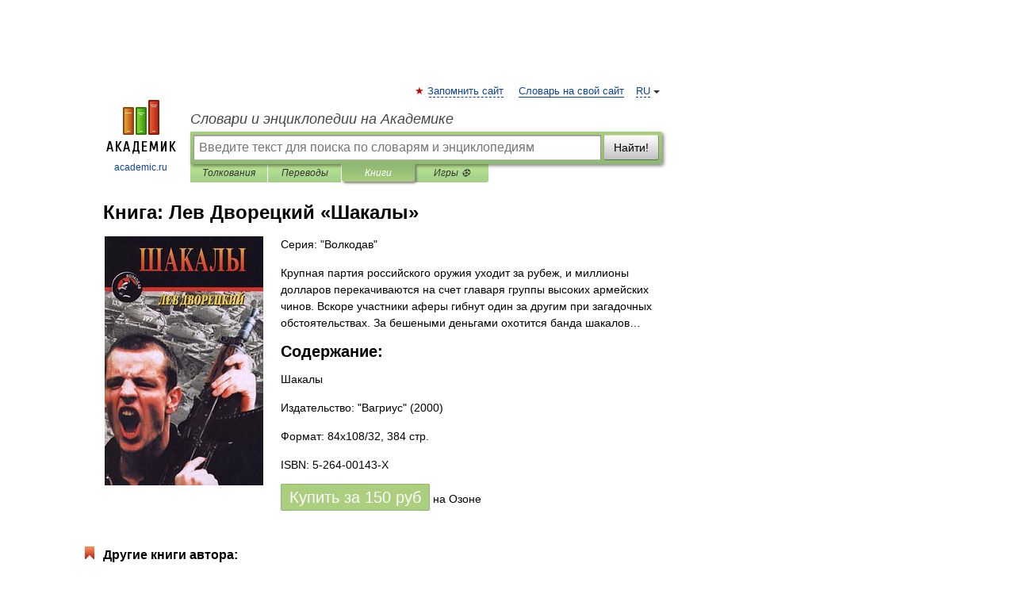

--- FILE ---
content_type: text/html; charset=UTF-8
request_url: https://books.academic.ru/book.nsf/62355953/%D0%A8%D0%B0%D0%BA%D0%B0%D0%BB%D1%8B
body_size: 12074
content:
<!DOCTYPE html>
<html lang="ru">
<head>


        <!-- Yandex.Market Widget -->
        <script async src="https://aflt.market.yandex.ru/widget/script/api" type="text/javascript"></script>
        <script type="text/javascript">
            (function (w) {
                function start() {
                    w.removeEventListener("YaMarketAffiliateLoad", start);
                    w.YaMarketAffiliate.createWidget({
                        containerId: "marketWidget",
                        type: "offers",
                        params: {
                            clid: 2300376,
                            metrikaCounterId: 40185884,
                            searchText: "Шакалы",
                            themeId: 2,
                        }
                    });
                    w.YaMarketAffiliate.createWidget({
                        containerId: "marketWidget1",
                        type: "models",
                        params: {
                            clid: 2300376,
                            metrikaCounterId: 40185884,
                            searchText: "Шакалы",
                            themeId: 4
                        }
                    });
                    w.YaMarketAffiliate.createWidget({
                        containerId: "marketWidget2",
                        type: "models",
                        params: {
                            clid: 2300376,
                            metrikaCounterId: 40185884,
                            searchText: "Шакалы",
                            searchType: "also_viewed",
                            themeId: 1
                        }
                    });
                    w.YaMarketAffiliate.createWidget({
                        containerId: "marketWidget3",
                        type: "models",
                        params: {
                            clid: 2300376,
                            metrikaCounterId: 40185884,
                            searchText: "Шакалы",
                            searchType: "accessories",
                            themeId: 1
                        }
                    });
                }

                w.YaMarketAffiliate
                    ? start()
                    : w.addEventListener("YaMarketAffiliateLoad", start);
            })(window);
        </script>
        <!-- End Yandex.Market Widget -->

	<meta http-equiv="Content-Type" content="text/html; charset=utf-8" />
	<title>Книга: Лев Дворецкий. Шакалы</title>
	<meta name="Description" content="Крупная партия российского оружия уходит за рубеж, и миллионы долларов перекачиваются на счет главаря группы высоких армейских чинов. Вскоре участники аферы гибнут один за другим при загадочных обстоятельствах. За бешеными деньгами охотится банда шакалов…" />
	<!-- type: desktop C: ru  -->
	<meta name="Keywords" content="Книга" />

 
	<!--[if IE]>
	<meta http-equiv="cleartype" content="on" />
	<meta http-equiv="msthemecompatible" content="no"/>
	<![endif]-->

	<meta name="viewport" content="width=device-width, initial-scale=1, minimum-scale=1">

	
    <meta http-equiv='x-dns-prefetch-control' content='on'>
    <link rel="dns-prefetch" href="https://ajax.googleapis.com">
    <link rel="dns-prefetch" href="https://www.googletagservices.com">
    <link rel="dns-prefetch" href="https://www.google-analytics.com">
    <link rel="dns-prefetch" href="https://pagead2.googlesyndication.com">
    <link rel="dns-prefetch" href="https://ajax.googleapis.com">
    <link rel="dns-prefetch" href="https://an.yandex.ru">
    <link rel="dns-prefetch" href="https://mc.yandex.ru">

    <link rel="preload" href="/images/Logo.png"   as="image" >
    <link rel="preload" href="/images/Logo_h.png" as="image" >

	<meta property="og:title" content="Книга: Лев Дворецкий. Шакалы" />
	<meta property="og:type" content="article" />
	<meta property="og:url" content="https://books.academic.ru/book.nsf/62355953/%D0%A8%D0%B0%D0%BA%D0%B0%D0%BB%D1%8B" />
	<meta property="og:image" content="https://academic.ru/images/Logo_social_ru.png?3" />
	<meta property="og:description" content="Крупная партия российского оружия уходит за рубеж, и миллионы долларов перекачиваются на счет главаря группы высоких армейских чинов. Вскоре участники аферы гибнут один за другим при загадочных обстоятельствах. За бешеными деньгами охотится банда шакалов…" />
	<meta property="og:site_name" content="Словари и энциклопедии на Академике" />
	<link rel="search" type="application/opensearchdescription+xml" title="Словари и энциклопедии на Академике" href="//dic.academic.ru/dicsearch.xml" />
	<meta name="ROBOTS" content="ALL" />
	<link rel="canonical" href="https://books.academic.ru/book.nsf/62355953/%D0%A8%D0%B0%D0%BA%D0%B0%D0%BB%D1%8B" />

<!-- +++++ ab_flag=1 fa_flag=2 +++++ -->

<!-- script async="async" src="https://www.googletagservices.com/tag/js/gpt.js"></script  -->
<script async="async" src="https://securepubads.g.doubleclick.net/tag/js/gpt.js"></script>

<script async type="text/javascript" src="//s.luxcdn.com/t/229742/360_light.js"></script>







<!-- Yandex.RTB -->
<script>window.yaContextCb=window.yaContextCb||[]</script>
<script src='https://yandex.ru/ads/system/context.js' async></script>





<!-- d/t desktop  -->

  <!-- 4 AdFox HeaderBidding  Сейчас только для десктопов -->
  <script async src='https://yandex.ru/ads/system/header-bidding.js'></script>
  <script>
  const dcJs = document.createElement('script'); 
  dcJs.src = "https://ads.digitalcaramel.com/js/academic.ru.js?ts="+new Date().getTime();
  dcJs.async = true;
  document.head.appendChild(dcJs);
  </script>
  <script>window.yaContextCb = window.yaContextCb || [] </script> 
  <script async src="https://yandex.ru/ads/system/context.js"></script>
  
  


<style type="text/css">
div.hidden,#sharemenu,div.autosuggest,#contextmenu,#ad_top,#ad_bottom,#ad_right,#ad_top2,#restrictions,#footer ul + div,#TerminsNavigationBar,#top-menu,#lang,#search-tabs,#search-box .translate-lang,#translate-arrow,#dic-query,#logo img.h,#t-direction-head,#langbar,.smm{display:none}p,ul{list-style-type:none;margin:0 0 15px}ul li{margin-bottom:6px}.content ul{list-style-type:disc}*{padding:0;margin:0}html,body{height:100%}body{padding:0;margin:0;color:#000;font:14px Helvetica,Arial,Tahoma,sans-serif;background:#fff;line-height:1.5em}a{color:#0d44a0;text-decoration:none}h1{font-size:24px;margin:0 0 18px}h2{font-size:20px;margin:0 0 14px}h3{font-size:16px;margin:0 0 10px}h1 a,h2 a{color:#454545!important}#page{margin:0 auto}#page{min-height:100%;position:relative;padding-top:105px}#page{width:720px;padding-right:330px}* html #page{height:100%}#header{position:relative;height:122px}#logo{float:left;margin-top:21px;width:125px}#logo a.img{width:90px;margin:0 0 0 16px}#logo a.img.logo-en{margin-left:13px}#logo a{display:block;font-size:12px;text-align:center;word-break:break-all}#site-title{padding-top:35px;margin:0 0 5px 135px}#site-title a{color:#000;font-size:18px;font-style:italic;display:block;font-weight:400}#search-box{margin-left:135px;border-top-right-radius:3px;border-bottom-right-radius:3px;padding:4px;position:relative;background:#abcf7e;min-height:33px}#search-box.dic{background:#896744}#search-box table{border-spacing:0;border-collapse:collapse;width:100%}#search-box table td{padding:0;vertical-align:middle}#search-box table td:first-child{padding-right:3px}#search-box table td:last-child{width:1px}#search-query,#dic-query,.translate-lang{padding:6px;font-size:16px;height:18px;border:1px solid #949494;width:100%;box-sizing:border-box;height:32px;float:none;margin:0;background:white;float:left;border-radius:0!important}#search-button{width:70px;height:32px;text-align:center;border:1px solid #7a8e69;border-radius:3px;background:#e0e0e0}#search-tabs{display:block;margin:0 15px 0 135px;padding:0;list-style-type:none}#search-tabs li{float:left;min-width:70px;max-width:140px;padding:0 15px;height:23px;line-height:23px;background:#bde693;text-align:center;margin-right:1px}#search-box.dic + #search-tabs li{background:#C9A784}#search-tabs li:last-child{border-bottom-right-radius:3px}#search-tabs li a{color:#353535;font-style:italic;font-size:12px;display:block;white-space:nowrap;text-overflow:ellipsis;overflow:hidden}#search-tabs li.active{height:22px;line-height:23px;position:relative;background:#abcf7e;border-bottom-left-radius:3px;border-bottom-right-radius:3px}#search-box.dic + #search-tabs li.active{background:#896744}#search-tabs li.active a{color:white}#content{clear:both;margin:30px 0;padding-left:15px}#content a{text-decoration:underline}#content .breadcrumb{margin-bottom:20px}#search_sublinks,#search_links{margin-bottom:8px;margin-left:-8px}#search_sublinks a,#search_links a{padding:3px 8px 1px;border-radius:2px}#search_sublinks a.active,#search_links a.active{color:#000 !important;background:#bde693;text-decoration:none!important}.term{color:saddlebrown}@media(max-width:767px){.hideForMobile{display:none}#header{height:auto}#page{padding:5px;width:auto}#logo{float:none;width:144px;text-align:left;margin:0;padding-top:5px}#logo a{height:44px;overflow:hidden;text-align:left}#logo img.h{display:initial;width:144px;height:44px}#logo img.v{display:none}#site-title{padding:0;margin:10px 0 5px}#search-box,#search-tabs{clear:both;margin:0;width:auto;padding:4px}#search-box.translate #search-query{width:100%;margin-bottom:4px}#search-box.translate #td-search{overflow:visible;display:table-cell}ul#search-tabs{white-space:nowrap;margin-top:5px;overflow-x:auto;overflow-y:hidden}ul#search-tabs li,ul#search-tabs li.active{background:none!important;box-shadow:none;min-width:0;padding:0 5px;float:none;display:inline-block}ul#search-tabs li a{border-bottom:1px dashed green;font-style:normal;color:green;font-size:16px}ul#search-tabs li.active a{color:black;border-bottom-color:white;font-weight:700}ul#search-tabs li a:hover,ul#search-tabs li.active a:hover{color:black}#content{margin:15px 0}.h250{height:280px;max-height:280px;overflow:hidden;margin:25px 0 25px 0}
}.book_cover{margin-right:10px;padding-right:10px;max-width:200px;max-height:400px}@media (max-width: 767px){#book_partner{display:none}.book_cover{max-width:90%}}</style>

	<link rel="shortcut icon" href="https://academic.ru/favicon.ico" type="image/x-icon" sizes="16x16" />
	<link rel="shortcut icon" href="https://academic.ru/images/icon.ico" type="image/x-icon" sizes="32x32" />
    <link rel="shortcut icon" href="https://academic.ru/images/icon.ico" type="image/x-icon" sizes="48x48" />
    
    <link rel="icon" type="image/png" sizes="16x16" href="/images/Logo_16x16_transparent.png" />
    <link rel="icon" type="image/png" sizes="32x32" href="/images/Logo_32x32_transparent.png" />
    <link rel="icon" type="image/png" sizes="48x48" href="/images/Logo_48x48_transparent.png" />
    <link rel="icon" type="image/png" sizes="64x64" href="/images/Logo_64x64_transparent.png" />
    <link rel="icon" type="image/png" sizes="128x128" href="/images/Logo_128x128_transparent.png" />

    <link rel="apple-touch-icon" sizes="57x57"   href="/images/apple-touch-icon-57x57.png" />
    <link rel="apple-touch-icon" sizes="60x60"   href="/images/apple-touch-icon-60x60.png" />
    <link rel="apple-touch-icon" sizes="72x72"   href="/images/apple-touch-icon-72x72.png" />
    <link rel="apple-touch-icon" sizes="76x76"   href="/images/apple-touch-icon-76x76.png" />
    <link rel="apple-touch-icon" sizes="114x114" href="/images/apple-touch-icon-114x114.png" />
    <link rel="apple-touch-icon" sizes="120x120" href="/images/apple-touch-icon-120x120.png" />
  
    <!-- link rel="mask-icon" href="/images/safari-pinned-tab.svg" color="#5bbad5" -->
    <meta name="msapplication-TileColor" content="#00aba9" />
    <meta name="msapplication-config" content="/images/browserconfig.xml" />
    <meta name="theme-color" content="#ffffff" />

    <meta name="apple-mobile-web-app-capable" content="yes" />
    <meta name="apple-mobile-web-app-status-bar-style" content="black /">


<script type="text/javascript">
  (function(i,s,o,g,r,a,m){i['GoogleAnalyticsObject']=r;i[r]=i[r]||function(){
  (i[r].q=i[r].q||[]).push(arguments)},i[r].l=1*new Date();a=s.createElement(o),
  m=s.getElementsByTagName(o)[0];a.async=1;a.src=g;m.parentNode.insertBefore(a,m)
  })(window,document,'script','//www.google-analytics.com/analytics.js','ga');

  ga('create', 'UA-2754246-1', 'auto');
  ga('require', 'displayfeatures');

  ga('set', 'dimension1', '');
  ga('set', 'dimension2', 'book');
  ga('set', 'dimension3', '1');

  ga('send', 'pageview');

</script>


<script type="text/javascript">
	if(typeof(console) == 'undefined' ) console = {};
	if(typeof(console.log) == 'undefined' ) console.log = function(){};
	if(typeof(console.warn) == 'undefined' ) console.warn = function(){};
	if(typeof(console.error) == 'undefined' ) console.error = function(){};
	if(typeof(console.time) == 'undefined' ) console.time = function(){};
	if(typeof(console.timeEnd) == 'undefined' ) console.timeEnd = function(){};
	Academic = {};
	Academic.sUserLanguage = 'ru';
	Academic.sDomainURL = '';
	Academic.sMainDomainURL = '//dic.academic.ru/';
	Academic.sTranslateDomainURL = '//translate.academic.ru/';
	Academic.deviceType = 'desktop';
		Academic.Lang = {};
	Academic.Lang.sTermNotFound = 'Термин, отвечающий запросу, не найден'; 
</script>


<!--  Вариокуб -->
<script type="text/javascript">
    (function(e, x, pe, r, i, me, nt){
    e[i]=e[i]||function(){(e[i].a=e[i].a||[]).push(arguments)},
    me=x.createElement(pe),me.async=1,me.src=r,nt=x.getElementsByTagName(pe)[0],me.addEventListener("error",function(){function cb(t){t=t[t.length-1],"function"==typeof t&&t({flags:{}})};Array.isArray(e[i].a)&&e[i].a.forEach(cb);e[i]=function(){cb(arguments)}}),nt.parentNode.insertBefore(me,nt)})
    (window, document, "script", "https://abt.s3.yandex.net/expjs/latest/exp.js", "ymab");

    ymab("metrika.70309897", "init"/*, {clientFeatures}, {callback}*/);
    ymab("metrika.70309897", "setConfig", {enableSetYmUid: true});
</script>





</head>
<body>

<div id="ad_top">
<!-- top bnr -->
<div class="banner" style="max-height: 90px; overflow: hidden; display: inline-block;">




<!-- Yandex.RTB R-A-12643772-1 -->
<div id="yandex_rtb_R-A-12643772-1"></div>
<script>
window.yaContextCb.push(() => {
    Ya.Context.AdvManager.render({
        "blockId": "R-A-12643772-1",
        "renderTo": "yandex_rtb_R-A-12643772-1"
    })
})
</script>


</div> <!-- top banner  -->




</div>
	<div id="page"  >








			<div id="header">
				<div id="logo">
					<a href="//academic.ru">
						<img src="//academic.ru/images/Logo.png" class="v" alt="academic.ru" width="88" height="68" />
						<img src="//academic.ru/images/Logo_h.png" class="h" alt="academic.ru" width="144" height="44" />
						<br />
						academic.ru					</a>
				</div>
					<ul id="top-menu">
						<li id="lang">
							<a href="#" class="link">RU</a>

							<ul id="lang-menu">

							<li><a href="//en-academic.com">EN</a></li>
<li><a href="//de-academic.com">DE</a></li>
<li><a href="//es-academic.com">ES</a></li>
<li><a href="//fr-academic.com">FR</a></li>
							</ul>
						</li>
						<!--li><a class="android" href="//dic.academic.ru/android.php">Android версия</a></li-->
						<!--li><a class="apple" href="//dic.academic.ru/apple.php">iPhone/iPad версия</a></li-->
						<li><a class="add-fav link" href="#" onClick="add_favorite(this);">Запомнить сайт</a></li>
						<li><a href="//partners.academic.ru/partner_proposal.php" target="_blank">Словарь на свой сайт</a></li>
						<!--li><a href="#">Форум</a></li-->
					</ul>
					<h2 id="site-title">
						<a href="//academic.ru">Словари и энциклопедии на Академике</a>
					</h2>

					<div id="search-box">
						<form action="/searchall.php" method="get" name="formSearch">

<table><tr><td id="td-search">

							<input type="text" name="SWord" id="search-query" required
							value=""
							title="Введите текст для поиска по словарям и энциклопедиям" placeholder="Введите текст для поиска по словарям и энциклопедиям"
							autocomplete="off">


<div class="translate-lang">
	<select name="from" id="translateFrom">
				<option value="xx">Все языки</option><option value="ru" selected>Русский</option><option value="en">Английский</option><option value="fr">Французский</option><option value="de">Немецкий</option><option value="es">Испанский</option><option disabled>────────</option><option value="sq">Албанский</option><option value="al">Алтайский</option><option value="ar">Арабский</option><option value="an">Арагонский</option><option value="hy">Армянский</option><option value="rp">Арумынский</option><option value="at">Астурийский</option><option value="af">Африкаанс</option><option value="bb">Багобо</option><option value="eu">Баскский</option><option value="ba">Башкирский</option><option value="be">Белорусский</option><option value="bg">Болгарский</option><option value="bu">Бурятский</option><option value="cy">Валлийский</option><option value="wr">Варайский</option><option value="hu">Венгерский</option><option value="vp">Вепсский</option><option value="hs">Верхнелужицкий</option><option value="vi">Вьетнамский</option><option value="ht">Гаитянский</option><option value="el">Греческий</option><option value="ka">Грузинский</option><option value="gn">Гуарани</option><option value="gd">Гэльский</option><option value="da">Датский</option><option value="dl">Долганский</option><option value="pr">Древнерусский язык</option><option value="he">Иврит</option><option value="yi">Идиш</option><option value="in">Ингушский</option><option value="id">Индонезийский</option><option value="ik">Инупиак</option><option value="ga">Ирландский</option><option value="is">Исландский</option><option value="it">Итальянский</option><option value="yo">Йоруба</option><option value="kk">Казахский</option><option value="kc">Карачаевский</option><option value="ca">Каталанский</option><option value="qy">Квенья</option><option value="qu">Кечуа</option><option value="ky">Киргизский</option><option value="zh">Китайский</option><option value="go">Клингонский</option><option value="kv">Коми</option><option value="mm">Коми</option><option value="ko">Корейский</option><option value="cr">Кри</option><option value="ct">Крымскотатарский</option><option value="kp">Кумыкский</option><option value="ku">Курдский</option><option value="km">Кхмерский</option><option value="la">Латинский</option><option value="lv">Латышский</option><option value="ln">Лингала</option><option value="lt">Литовский</option><option value="lb">Люксембургский</option><option value="mu">Майя</option><option value="mk">Македонский</option><option value="ms">Малайский</option><option value="ma">Маньчжурский</option><option value="mi">Маори</option><option value="mj">Марийский</option><option value="mc">Микенский</option><option value="mf">Мокшанский</option><option value="mn">Монгольский</option><option value="nu">Науатль</option><option value="nl">Нидерландский</option><option value="og">Ногайский</option><option value="no">Норвежский</option><option value="oa">Орокский</option><option value="os">Осетинский</option><option value="ot">Османский</option><option value="pi">Пали</option><option value="pm">Папьяменто</option><option value="pa">Пенджабский</option><option value="fa">Персидский</option><option value="pl">Польский</option><option value="pt">Португальский</option><option value="ro">Румынский, Молдавский</option><option value="sa">Санскрит</option><option value="se">Северносаамский</option><option value="sr">Сербский</option><option value="ld">Сефардский</option><option value="sz">Силезский</option><option value="sk">Словацкий</option><option value="sl">Словенский</option><option value="sw">Суахили</option><option value="tl">Тагальский</option><option value="tg">Таджикский</option><option value="th">Тайский</option><option value="tt">Татарский</option><option value="tw">Тви</option><option value="bo">Тибетский</option><option value="tf">Тофаларский</option><option value="tv">Тувинский</option><option value="tr">Турецкий</option><option value="tk">Туркменский</option><option value="ud">Удмуртский</option><option value="uz">Узбекский</option><option value="ug">Уйгурский</option><option value="uk">Украинский</option><option value="ur">Урду</option><option value="uu">Урумский</option><option value="fo">Фарерский</option><option value="fi">Финский</option><option value="hi">Хинди</option><option value="hr">Хорватский</option><option value="cu">Церковнославянский (Старославянский)</option><option value="ke">Черкесский</option><option value="ck">Чероки</option><option value="ce">Чеченский</option><option value="cs">Чешский</option><option value="cv">Чувашский</option><option value="cn">Шайенского</option><option value="sv">Шведский</option><option value="cj">Шорский</option><option value="sx">Шумерский</option><option value="ev">Эвенкийский</option><option value="gw">Эльзасский</option><option value="mv">Эрзянский</option><option value="eo">Эсперанто</option><option value="et">Эстонский</option><option value="ya">Юпийский</option><option value="sh">Якутский</option><option value="ja">Японский</option>	</select>
</div>
<div id="translate-arrow"><a>&nbsp;</a></div>
<div class="translate-lang">
	<select name="to" id="translateOf">
				<option value="xx" selected>Все языки</option><option value="ru">Русский</option><option value="en">Английский</option><option value="fr">Французский</option><option value="de">Немецкий</option><option value="es">Испанский</option><option disabled>────────</option><option value="av">Аварский</option><option value="ad">Адыгейский</option><option value="az">Азербайджанский</option><option value="ai">Айнский язык</option><option value="al">Алтайский</option><option value="ar">Арабский</option><option value="hy">Армянский</option><option value="eu">Баскский</option><option value="ba">Башкирский</option><option value="be">Белорусский</option><option value="hu">Венгерский</option><option value="vp">Вепсский</option><option value="vd">Водский</option><option value="el">Греческий</option><option value="da">Датский</option><option value="he">Иврит</option><option value="yi">Идиш</option><option value="iz">Ижорский</option><option value="in">Ингушский</option><option value="id">Индонезийский</option><option value="is">Исландский</option><option value="it">Итальянский</option><option value="kk">Казахский</option><option value="kc">Карачаевский</option><option value="zh">Китайский</option><option value="kv">Коми</option><option value="ct">Крымскотатарский</option><option value="kp">Кумыкский</option><option value="la">Латинский</option><option value="lv">Латышский</option><option value="lt">Литовский</option><option value="mj">Марийский</option><option value="mf">Мокшанский</option><option value="mn">Монгольский</option><option value="nl">Нидерландский</option><option value="no">Норвежский</option><option value="os">Осетинский</option><option value="fa">Персидский</option><option value="pl">Польский</option><option value="pt">Португальский</option><option value="sk">Словацкий</option><option value="sl">Словенский</option><option value="sw">Суахили</option><option value="tg">Таджикский</option><option value="th">Тайский</option><option value="tt">Татарский</option><option value="tr">Турецкий</option><option value="tk">Туркменский</option><option value="ud">Удмуртский</option><option value="uz">Узбекский</option><option value="ug">Уйгурский</option><option value="uk">Украинский</option><option value="uu">Урумский</option><option value="fi">Финский</option><option value="cu">Церковнославянский (Старославянский)</option><option value="ce">Чеченский</option><option value="cs">Чешский</option><option value="cv">Чувашский</option><option value="sv">Шведский</option><option value="cj">Шорский</option><option value="ev">Эвенкийский</option><option value="mv">Эрзянский</option><option value="eo">Эсперанто</option><option value="et">Эстонский</option><option value="sh">Якутский</option><option value="ja">Японский</option>	</select>
</div>
<input type="hidden" name="did" id="did-field" value="" />
<input type="hidden" id="search-type" name="stype" value="10" />

</td><td>

							<button id="search-button">Найти!</button>

</td></tr></table>

						</form>

						<input type="text" name="dic_query" id="dic-query"
						title="Интерактивное оглавление. Вводите нужный Вам термин" placeholder="Интерактивное оглавление. Вводите нужный Вам термин"
						autocomplete="off" >


					</div>
				  <ul id="search-tabs">
    <li data-search-type="0" id="interpretations" ><a href="#" onclick="return false;">Толкования</a></li>
    <li data-search-type="1"  id="translations" ><a href="#" onclick="return false;">Переводы</a></li>
    <li data-search-type="10" id="books"        class="active"    ><a href="#" onclick="return false;">Книги       </a></li>
    <li data-search-type="88" id="games"            ><a href="https://games.academic.ru" title="Бесплатные игры" >Игры ⚽</a></li>
  </ul>
				</div>

	
<div id="ad_top2"></div>	
			<div id="content">

				<div class="content" itemscope itemtype="//data-vocabulary.org/Product">
				<div itemscope itemtype="//data-vocabulary.org/Breadcrumb">

				</div>
					<meta itemprop="category" content="Media > Books" />
					<meta itemprop="identifier" content="isbn:5-264-00143-X" />
					<div class="title">
						<h1 style="margin-top:10px"><span itemprop="title">Книга: </span><span itemprop="name">Лев Дворецкий &#171;Шакалы&#187;</span></h1>
					</div>
<table width="100%" cellpadding="2">
<tr><td width="20%" valign="top">
<img src="http://static.ozone.ru/multimedia/books_covers/1004481226.jpg" border=0 align="left" class="book_cover" alt="Шакалы"/>
</td>
<td valign="top" style="text-align:left;">
<p align="left">Серия: "Волкодав"</p>
<p itemprop="description">Крупная партия российского оружия уходит за рубеж, и миллионы долларов перекачиваются на счет главаря группы высоких армейских чинов. Вскоре участники аферы гибнут один за другим при загадочных обстоятельствах. За бешеными деньгами охотится банда шакалов…</p>
<h2>Содержание:</h2><p>Шакалы</p>
<p><span itemprop="brand">Издательство: "Вагриус"</span> (2000)</p>
<p>Формат: 84x108/32, 384 стр. </p>
<p itemprop="offerDetails" itemscope itemtype="//data-vocabulary.org/Offer">
<span itemprop="identifier" content="isbn:5-264-00143-X">
<p>ISBN: 5-264-00143-X</p>
<p><a class="big_green" rel="nofollow" href="//dic.academic.ru/jump.php?t=7e1bb5c4&amp;j=ozon.ru%2Fcontext%2Fdetail%2Fid%2F22517549%2F%3Fpartner%3Ddicacademic" target="_blank">Купить за <span itemprop="price" content="150">150</span> <span itemprop="currency" content="RUR">руб</span></a> <span>на Озоне</span></p>
</span><div></div>
</p>
</td></tr>
</table>
<div id="book_partner"><script type="text/topadvert">
          load_event: page_load
          feed_id: 11060
      pattern_id: 7291
      book_author: Лев Дворецкий
      book_name: Шакалы
      </script><script type="text/javascript" charset="utf-8" defer="defer" async="async" src="//loader.adrelayer.com/load.js"></script></div>


					<div class="other-info">
<div class="holder"><h3 class="dictionary">Другие книги автора:</h3>
<table cellspacing="0" id="booktable"><thead><tr><th>Книга</th><th>Описание</th><th class="hideForMobile">Год</th><th class="hideForMobile">Цена</th><th class="hideForMobile">Тип книги</th></tr></thead><tbody>
<tr><td><a href="//books.academic.ru/book.nsf/60848771/%D0%91%D0%B5%D0%B7%D0%BE%D1%80%D1%83%D0%B6%D0%BD%D0%B0+%D0%B8+%D0%BE%D1%87%D0%B5%D0%BD%D1%8C+%D0%BE%D0%BF%D0%B0%D1%81%D0%BD%D0%B0">Безоружна и очень опасна</a></td><td>Следователя, ведущего дело мафиозной группировки, сажают в тюрьму по ложному обвинению, а его дочь Ию&#8230; — Вагриус,  (формат: 84x108/32, 416 стр.)    <a href="//books.academic.ru/book.nsf/60848771/%D0%91%D0%B5%D0%B7%D0%BE%D1%80%D1%83%D0%B6%D0%BD%D0%B0+%D0%B8+%D0%BE%D1%87%D0%B5%D0%BD%D1%8C+%D0%BE%D0%BF%D0%B0%D1%81%D0%BD%D0%B0">Подробнее...</a></td><td class="year hideForMobile">1999</td><td class="price hideForMobile">170</td><td class="hideForMobile">бумажная книга</td></tr>
<tr><td><a href="//books.academic.ru/book.nsf/60848770/%D0%9E%D0%B4%D0%BD%D0%B0+%D0%B8+%D0%B1%D0%B5%D0%B7+%D0%BE%D1%80%D1%83%D0%B6%D0%B8%D1%8F">Одна и без оружия</a></td><td>Мафия не оставляет попыток отомстить Ие Филатовой, помешавшей переправить в Россию крупную партию&#8230; — Вагриус,  (формат: 84x108/32, 448 стр.)    <a href="//books.academic.ru/book.nsf/60848770/%D0%9E%D0%B4%D0%BD%D0%B0+%D0%B8+%D0%B1%D0%B5%D0%B7+%D0%BE%D1%80%D1%83%D0%B6%D0%B8%D1%8F">Подробнее...</a></td><td class="year hideForMobile">1996</td><td class="price hideForMobile">190</td><td class="hideForMobile">бумажная книга</td></tr>
<tr><td><a href="//books.academic.ru/book.nsf/60432476/%D0%9E%D0%B4%D0%BD%D0%B0+%D0%B8+%D0%B1%D0%B5%D0%B7+%D0%BE%D1%80%D1%83%D0%B6%D0%B8%D1%8F">Одна и без оружия</a></td><td>Мафия могущественна. Ее `крестные отцы` наживают миллионы на торговле наркотиками, на торговле оружием&#8230; — Вагриус,  (формат: 84x108/32, 448 стр.) <span class="src2">Пантера</span>   <a href="//books.academic.ru/book.nsf/60432476/%D0%9E%D0%B4%D0%BD%D0%B0+%D0%B8+%D0%B1%D0%B5%D0%B7+%D0%BE%D1%80%D1%83%D0%B6%D0%B8%D1%8F">Подробнее...</a></td><td class="year hideForMobile">1999</td><td class="price hideForMobile">160</td><td class="hideForMobile">бумажная книга</td></tr>
<tr><td><a href="//books.academic.ru/book.nsf/60429917/%D0%9F%D0%BE%D0%B3%D0%BE%D0%BD%D1%8F+%D0%B7%D0%B0+%D0%BF%D1%80%D0%B8%D0%B7%D1%80%D0%B0%D0%BA%D0%BE%D0%BC">Погоня за призраком</a></td><td>Побег из тюрьмы опасных рецидивистов, ограбление банка, увод денег за рубеж, взрыв автомобиля заместителя&#8230; — Вагриус,  (формат: 84x108/32, 384 стр.) <span class="src2">Волкодав</span>   <a href="//books.academic.ru/book.nsf/60429917/%D0%9F%D0%BE%D0%B3%D0%BE%D0%BD%D1%8F+%D0%B7%D0%B0+%D0%BF%D1%80%D0%B8%D0%B7%D1%80%D0%B0%D0%BA%D0%BE%D0%BC">Подробнее...</a></td><td class="year hideForMobile">2000</td><td class="price hideForMobile">110</td><td class="hideForMobile">бумажная книга</td></tr>
<tr><td><a href="//books.academic.ru/book.nsf/56143402/%D0%93%D1%80%D0%BE%D0%B7%D0%B0+%D0%BC%D0%B0%D1%84%D0%B8%D0%B8">Гроза мафии</a></td><td>Поделив сферы влияния, российские и американские мафиози задумывают ряд крупных операций с контрабандой&#8230; — Вагриус,  (формат: 84x108/32, 480 стр.)    <a href="//books.academic.ru/book.nsf/56143402/%D0%93%D1%80%D0%BE%D0%B7%D0%B0+%D0%BC%D0%B0%D1%84%D0%B8%D0%B8">Подробнее...</a></td><td class="year hideForMobile">1996</td><td class="price hideForMobile">260</td><td class="hideForMobile">бумажная книга</td></tr>
<tr><td><a href="//books.academic.ru/book.nsf/56143711/%D0%A8%D0%B0%D0%BD%D1%82%D0%B0%D0%B6">Шантаж</a></td><td>В поисках острых ощущений американский парень идет служить в российскую воинскую часть. Очень скоро он&#8230; — Вагриус,  (формат: 84x108/32, 464 стр.) <span class="src2">Лучшие российские боевики</span>   <a href="//books.academic.ru/book.nsf/56143711/%D0%A8%D0%B0%D0%BD%D1%82%D0%B0%D0%B6">Подробнее...</a></td><td class="year hideForMobile">1998</td><td class="price hideForMobile">90</td><td class="hideForMobile">бумажная книга</td></tr>
<tr><td><a href="//books.academic.ru/book.nsf/57558184/%D0%9E%D0%B4%D0%BD%D0%B0+%D0%B2+%D0%BF%D0%BE%D0%BB%D0%B5+-+%D0%B2%D0%BE%D0%B8%D0%BD">Одна в поле - воин</a></td><td>Каратистка Ия Филатова получает задание предотвратить покушение на кандидата в президенты России. По ходу&#8230; — Вагриус,  (формат: 84x108/32, 462 стр.) <span class="src2">Честь и сила</span>   <a href="//books.academic.ru/book.nsf/57558184/%D0%9E%D0%B4%D0%BD%D0%B0+%D0%B2+%D0%BF%D0%BE%D0%BB%D0%B5+-+%D0%B2%D0%BE%D0%B8%D0%BD">Подробнее...</a></td><td class="year hideForMobile">1997</td><td class="price hideForMobile">180</td><td class="hideForMobile">бумажная книга</td></tr>
<tr><td><a href="//books.academic.ru/book.nsf/88366606/%D0%93%D1%80%D0%BE%D0%B7%D0%B0+%D0%BC%D0%B0%D1%84%D0%B8%D0%B8">Гроза мафии</a></td><td>Поделив сферы влияния, российские и американские мафиози задумывают ряд крупных операций с контрабандой&#8230; — ВАГРИУС,  (формат: 84x108/32мм, 480 стр.)    <a href="//books.academic.ru/book.nsf/88366606/%D0%93%D1%80%D0%BE%D0%B7%D0%B0+%D0%BC%D0%B0%D1%84%D0%B8%D0%B8">Подробнее...</a></td><td class="year hideForMobile">1996</td><td class="price hideForMobile">350</td><td class="hideForMobile">бумажная книга</td></tr>
<tr><td><a href="//books.academic.ru/book.nsf/88461026/%D0%91%D0%B5%D0%B7%D0%BE%D1%80%D1%83%D0%B6%D0%BD%D0%B0+%D0%B8+%D0%BE%D1%87%D0%B5%D0%BD%D1%8C+%D0%BE%D0%BF%D0%B0%D1%81%D0%BD%D0%B0">Безоружна и очень опасна</a></td><td>Следователя, ведущего дело мафиозной группировки, сажают в тюрьму по ложному обвинению, а его дочь Ию&#8230; — ВАГРИУС,  (формат: 84x108/32мм, 416 стр.)    <a href="//books.academic.ru/book.nsf/88461026/%D0%91%D0%B5%D0%B7%D0%BE%D1%80%D1%83%D0%B6%D0%BD%D0%B0+%D0%B8+%D0%BE%D1%87%D0%B5%D0%BD%D1%8C+%D0%BE%D0%BF%D0%B0%D1%81%D0%BD%D0%B0">Подробнее...</a></td><td class="year hideForMobile">1995</td><td class="price hideForMobile">102</td><td class="hideForMobile">бумажная книга</td></tr>
<tr><td><a href="//books.academic.ru/book.nsf/88466682/%D0%9E%D0%B4%D0%BD%D0%B0+%D0%B8+%D0%B1%D0%B5%D0%B7+%D0%BE%D1%80%D1%83%D0%B6%D0%B8%D1%8F">Одна и без оружия</a></td><td>Мафия не оставляет попыток отомстить Ие Филатовой, помешавшей переправить в Россию крупную партию&#8230; — ВАГРИУС,  (формат: 84x108/32мм, 448 стр.) <span class="src2">Пантера</span>   <a href="//books.academic.ru/book.nsf/88466682/%D0%9E%D0%B4%D0%BD%D0%B0+%D0%B8+%D0%B1%D0%B5%D0%B7+%D0%BE%D1%80%D1%83%D0%B6%D0%B8%D1%8F">Подробнее...</a></td><td class="year hideForMobile">1996</td><td class="price hideForMobile">261</td><td class="hideForMobile">бумажная книга</td></tr>
<tr><td><a href="//books.academic.ru/book.nsf/88471426/%D0%AF%D1%80%D1%8B%D0%B9+%28%D0%B8%D0%B7%D0%B4.+1998+%D0%B3.+%29">Ярый (изд. 1998 г. )</a></td><td>После чеченской войны Андрей Ярцев по кличке Ярый - один из лучших в элитном спецподразделении военной&#8230; — ВАГРИУС,  (формат: 84x108/32мм, 368 стр.) <span class="src2">Честь и сила</span>   <a href="//books.academic.ru/book.nsf/88471426/%D0%AF%D1%80%D1%8B%D0%B9+%28%D0%B8%D0%B7%D0%B4.+1998+%D0%B3.+%29">Подробнее...</a></td><td class="year hideForMobile">1998</td><td class="price hideForMobile">150</td><td class="hideForMobile">бумажная книга</td></tr>


</tbody></table></div>
						<div class="holder">
							<h3 class="dictionary">См. также в других словарях:</h3>
							<ul class="terms-list">
<li><p><strong><a href="//africa.academic.ru/3444/%D1%88%D0%B0%D0%BA%D0%B0%D0%BB%D1%8B">шакалы</a></strong> — Шакалы. шакалы, три вида хищных млекопитающих рода волков семейства волчьих. Длина тела до 90 , масса 7&#151;15 кг. Шакал (Canis aureus) &#151; европейско африканский вид, полосатый Ш. (C. adustus) и чепрачный Ш. (C. mesomelas) &#151; эндемики&#8230; … &nbsp; <span class="src2">Энциклопедический справочник «Африка»</span></p></li>
<li><p><strong><a href="//dic.academic.ru/dic.nsf/enc_cinema/21135/%D0%A8%D0%90%D0%9A%D0%90%D0%9B%D0%AB">ШАКАЛЫ</a></strong> — «ШАКАЛЫ», СССР, ФОРА ФИЛЬМ, 1989, цв., 89 мин. Боевик. Трое демобилизованных «афганцев» прибывают в один из городов Средней Азии. И уже в аэропорту между ними и местной неофашистской организацией, безнаказанно бесчинствующей в городе, начинается&#8230; … &nbsp; <span class="src2">Энциклопедия кино</span></p></li>
<li><p><strong><a href="//dic.academic.ru/dic.nsf/es/92925/%D0%A8%D0%90%D0%9A%D0%90%D0%9B%D0%AB">ШАКАЛЫ</a></strong> — ШАКАЛЫ, группа видов хищных млекопитающих семейства волчьих (см. ВОЛЧЬИ). Наиболее обычен азиатский шакал (Canis aureus), который по внешнему виду похож на мелкого волка. Длина его тела до 85 см, хвоста около 20 см; масса 7–13 кг. Окраска шерсти&#8230; … &nbsp; <span class="src2">Энциклопедический словарь</span></p></li>
<li><p><strong><a href="//dic.academic.ru/dic.nsf/enc_colier/2438/%D0%A8%D0%90%D0%9A%D0%90%D0%9B%D0%AB">ШАКАЛЫ</a></strong> — (Thos), род хищных млекопитающих семейства псовых, или волчьих (Canidae), часто включаемый в состав рода волков (Canis). Эти животные широко распространены в Африке и Азии и до сих пор встречаются на юго востоке Европы. Обычно шакалы связаны с&#8230; … &nbsp; <span class="src2">Энциклопедия Кольера</span></p></li>
<li><p><strong><a href="//dic.academic.ru/dic.nsf/ruwiki/1196527">Шакалы</a></strong> — У этого термина существуют и другие значения, см. Шакал (значения). Группа животных … &nbsp; <span class="src2">Википедия</span></p></li>
<li><p><strong><a href="//dic.academic.ru/dic.nsf/ruwiki/1892937">Шакалы (Сербия)</a></strong> — Шакалы Годы существования начало 1990 х после 1999 Страна … &nbsp; <span class="src2">Википедия</span></p></li>
							</ul>
						</div>
					</div>



				</div>



			</div>
  
<div id="ad_bottom">

</div>

	<div id="footer">
		<div id="liveinternet">
            <!--LiveInternet counter--><a href="https://www.liveinternet.ru/click;academic"
            target="_blank"><img id="licntC2FD" width="31" height="31" style="border:0" 
            title="LiveInternet"
            src="[data-uri]"
            alt=""/></a><script>(function(d,s){d.getElementById("licntC2FD").src=
            "https://counter.yadro.ru/hit;academic?t44.6;r"+escape(d.referrer)+
            ((typeof(s)=="undefined")?"":";s"+s.width+"*"+s.height+"*"+
            (s.colorDepth?s.colorDepth:s.pixelDepth))+";u"+escape(d.URL)+
            ";h"+escape(d.title.substring(0,150))+";"+Math.random()})
            (document,screen)</script><!--/LiveInternet-->
		</div>


      <div id="restrictions">18+</div>


				&copy; Академик, 2000-2026
<ul>
			<li>
				Обратная связь:
				<a id="m_s" href="#">Техподдержка</a>,
				<a id="m_a" href="#">Реклама на сайте</a>
			</li>
</ul>

<br/>
<ul>
			<li>
        <a href="https://tournavigator.pro/" target="_blank">&#128099; Путешествия</a>
			</li>
</ul>
<div>


			<a href="//partners.academic.ru/partner_proposal.php">Экспорт словарей на сайты</a>, сделанные на PHP, <div class="img joom"></div> Joomla, <div class="img drp"></div> Drupal, <div class="img wp"></div> WordPress, MODx.
</div>

	</div>


		<div id="contextmenu">
		<ul id="context-actions">
		  <li><a data-in="masha">Пометить текст и поделиться</a></li>
		  <li class="separator"></li>
		  <!--li><a data-in="dic">Искать в этом же словаре</a></li-->
		  <!--li><a data-in="synonyms">Искать синонимы</a></li-->
		  <li><a data-in="academic">Искать во всех словарях</a></li>
		  <li><a data-in="translate">Искать в переводах</a></li>
		  <li><a data-in="internet">Искать в Интернете</a></li>
		  <!--li><a data-in="category">Искать в этой же категории</a></li-->
		</ul>
		<ul id="context-suggestions">
		</ul>
		</div>

		<div id="sharemenu" style="top: 1075px; left: 240px;">
			<h3>Поделиться ссылкой на выделенное</h3>
			<ul class="smm">
  <li class="vk"><a onClick="share('vk'); return false;" href="#"></a></li>
  <li class="ok"><a onClick="share('ok'); return false;" href="#"></a></li>
  <li class="fb"><a onClick="share('fb'); return false;" href="#"></a></li>
  <li class="tw"><a onClick="share('tw'); return false;" href="#"></a></li>
  <li class="gplus"><a onClick="share('g+'); return false;" href="#"></a></li>
  <li class="mailru"><a onClick="share('mail.ru'); return false;" href="#"></a></li>
  <li class="lj"><a onClick="share('lj'); return false;" href="#"></a></li>
  <li class="li"><a onClick="share('li'); return false;" href="#"></a></li>
</ul>
			<div id="share-basement">
				<h5>Прямая ссылка:</h5>
				<a href="" id="share-directlink">
					…
				</a>
				<small>
					Нажмите правой клавишей мыши и выберите «Копировать ссылку»				</small>
			</div>
		</div>

	

	<script async src="/js/academic.min.js?150324" type="text/javascript"></script>



<div id="ad_right">
 
<div class="banner" style="max-height:600px; overflow:hidden;">

<!-- Yandex.RTB R-A-12643772-2 -->
<div id="yandex_rtb_R-A-12643772-2"></div>
<script>
window.yaContextCb.push(() => {
    Ya.Context.AdvManager.render({
        "blockId": "R-A-12643772-2",
        "renderTo": "yandex_rtb_R-A-12643772-2"
    })
})
</script>

</div>



<div class="banner sticky">
  <div class="ACD_MIDR_300c_test">
<!--  Временно, для теста  -->
<div class="for-sticky">                            
<div id="adfox_170892754780033499"></div>
<script>
    window.yaContextCb.push(()=>{
        Ya.adfoxCode.createAdaptive({
            ownerId: 332443,
            containerId: 'adfox_170892754780033499',
            params: {
                p1: 'dbfdz',
                p2: 'hhjx'
            }
        }, ['desktop'], {
            tabletWidth: 830,
            phoneWidth: 480,
            isAutoReloads: false
        })
    })
</script>
<script>
setInterval(function(){            
window.Ya.adfoxCode.reload('adfox_170892754780033499', {onlyIfWasVisible: true})
}, 30000);
</script>
</div>




</div>
</div>

</div>


</div>


<!-- /59581491/bottom -->
<div id='div-gpt-ad-bottom'>
<script>
googletag.cmd.push(function() { googletag.display('div-gpt-ad-bottom'); });
</script>
</div>
<div id='div-gpt-ad-4fullscreen'>
</div>


<br/><br/><br/><br/>

<!-- Yandex.Metrika counter -->
<script type="text/javascript" >
   (function(m,e,t,r,i,k,a){m[i]=m[i]||function(){(m[i].a=m[i].a||[]).push(arguments)};
   m[i].l=1*new Date();k=e.createElement(t),a=e.getElementsByTagName(t)[0],k.async=1,k.src=r,a.parentNode.insertBefore(k,a)})
   (window, document, "script", "https://mc.yandex.ru/metrika/tag.js", "ym");

   ym(70309897, "init", {
        clickmap:false,
        trackLinks:true,
        accurateTrackBounce:false
   });
</script>
<noscript><div><img src="https://mc.yandex.ru/watch/70309897" style="position:absolute; left:-9999px;" alt="" /></div></noscript>
<!-- /Yandex.Metrika counter -->


<!-- Begin comScore Tag -->
<script>
  var _comscore = _comscore || [];
  _comscore.push({ c1: "2", c2: "23600742" });
  (function() {
    var s = document.createElement("script"), el = document.getElementsByTagName("script")[0]; s.async = true;
    s.src = (document.location.protocol == "https:" ? "https://sb" : "http://b") + ".scorecardresearch.com/beacon.js";
    el.parentNode.insertBefore(s, el);
  })();
</script>
<noscript>
  <img src="//b.scorecardresearch.com/p?c1=2&c2=23600742&cv=2.0&cj=1" />
</noscript>
<!-- End comScore Tag -->


                <div class="dc-catfish-container desktop">
                  <div id="adfox_172794692683231701"></div>
                  <script>
                    window.yaContextCb.push(() => {
                        Ya.adfoxCode.createAdaptive(
                            {
                                ownerId: 332443,
                                containerId: "adfox_172794692683231701",
                                params: {
                			p1: 'dehfd',
                			p2: 'heyb'
                                },
                                onRender: function (event) {
                                    console.log("onRender", event);
                                    dcMakeCatfish("adfox_172794692683231701");
                                },
                                onLoad: function (event) {
                                    console.log("onLoad", event);
                                },
                                onStub: function (event) {
                                    console.log("onStub", event);
                                },
                                onError: function (event) {
                                    console.log("onError", event);
                                },
                            },
                            ["desktop"],
                            {
                                tabletWidth: 830,
                                phoneWidth: 480,
                                isAutoReloads: false,
                            }
                        );
                    });
                </script>
<script>
setInterval(function(){            
window.Ya.adfoxCode.reload('adfox_172794692683231701', {onlyIfWasVisible: true})
}, 30000);
</script>

                </div>  



<div id="yandex_rtb_R-A-680335-21"></div> <!--  РСЯ лента  -->
<script>
//  Observer                                 
const feed = document.getElementById('yandex_rtb_R-A-680335-21'); 
    const callback = (entries) => {
            entries.forEach((entry) => {
                    if (entry.isIntersecting) {
                            Ya.Context.AdvManager.destroy({
                                            blockId:  'R-A-680335-18' 
                                    }) 
                    }
            });
    };
    const observer = new IntersectionObserver(callback, {
            threshold: 0
    });
    observer.observe(feed);
</script>



<!-- Full screen -->

<!-- In-image -->

<!-- Yandex.RTB R-A-680335-23 -->
<script>
window.addEventListener("load", () => {
    const render = (imageId) => {
        window.yaContextCb.push(() => {
            Ya.Context.AdvManager.render({
                "renderTo": imageId,
                "blockId": "R-A-680335-23",
                "type": "inImage"
            })
        })
    }
    const renderInImage = (images) => {
        if (!images.length) {
            return
        }
        const image = images.shift()
        image.id = `yandex_rtb_R-A-680335-23-${Math.random().toString(16).slice(2)}`
        if (image.tagName === "IMG" && !image.complete) {
            image.addEventListener("load", () => {
                render(image.id)
            }, { once: true })
        } else {
            render(image.id)
        }
        renderInImage(images)
    }
    renderInImage(Array.from(document.querySelectorAll("img")))
}, { once: true })
</script>


<br><br><br><br><br>
<br><br><br><br><br>
</body>
  <link rel="stylesheet" href="/css/academic_v2.css?20210501a" type="text/css" />
  <link rel="stylesheet" href="/css/mobile-menu.css?20190810" type="text/css" />

    

</html>



--- FILE ---
content_type: text/html; charset=utf-8
request_url: https://aflt.market.yandex.ru/widgets/service?appVersion=47f9b51ae574f79d9064465ef8af4e6d1c4b8e93
body_size: 491
content:

        <!DOCTYPE html>
        <html>
            <head>
                <title>Виджеты, сервисная страница!</title>

                <script type="text/javascript" src="https://yastatic.net/s3/market-static/affiliate/2393a198fd495f7235c2.js" nonce="r/Zfe+79dE1ZOY7UVgsRLg=="></script>

                <script type="text/javascript" nonce="r/Zfe+79dE1ZOY7UVgsRLg==">
                    window.init({"browserslistEnv":"legacy","page":{"id":"affiliate-widgets:service"},"request":{"id":"1769380052350\u002F772bbc5735561b69f9377ee53d490600\u002F1"},"metrikaCounterParams":{"id":45411513,"clickmap":true,"trackLinks":true,"accurateTrackBounce":true}});
                </script>
            </head>
        </html>
    

--- FILE ---
content_type: application/javascript; charset=utf-8
request_url: https://fundingchoicesmessages.google.com/f/AGSKWxWegwYebmJqe_bW3s9HThwe2rVSn73TC8e6T92pzUeh-I5dH_gqlQ8oS-miyRF708BNYLTU1eZN_CDZjCqCqOBF_zv6iVE4goFkF6cLQj9Nr_C4FXAIk7_FzYCbocuBNWmKB97KXMHroH8eyOLbDkrBwv-W8dYB1NeuoGovhIhtaTgAy8NSAuggvZZV/_/adhelper./adback??adcontext=/bg_ads__yahooads/
body_size: -1291
content:
window['bd9febe8-d554-47b6-9fef-ff97eb053c70'] = true;